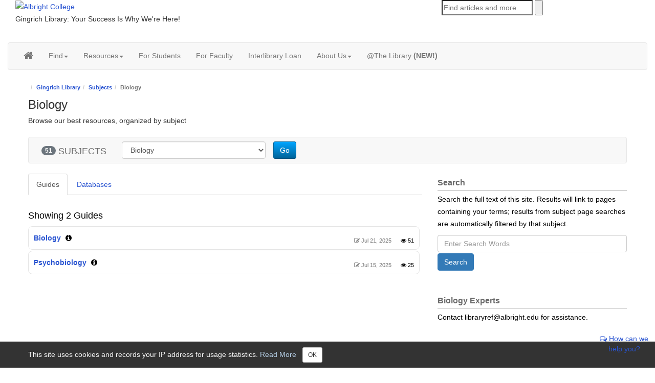

--- FILE ---
content_type: text/html; charset=UTF-8
request_url: https://library.albright.edu/sb.php?subject_id=25322
body_size: 7316
content:
<!DOCTYPE html><html lang="en"><head><meta http-equiv="X-UA-Compatible" content="IE=Edge" /><meta http-equiv="Content-Type" content="text/html; charset=utf-8" /><title>
    Biology - Gingrich Library at Albright College
</title>
<meta name="viewport" content="width=device-width, initial-scale=1.0">
<meta name="robots" content="noarchive"/>

<link rel="shortcut icon" type="image/png" href="https://d2jv02qf7xgjwx.cloudfront.net/customers/410/images/favicon-16x16.png" />
<link rel="stylesheet" href="https://static-assets-us.libguides.com/web/jquery/css/jquery-ui.min.css?2691"/>
<link rel="stylesheet" href="https://netdna.bootstrapcdn.com/font-awesome/4.7.0/css/font-awesome.min.css"/>
    <link rel="stylesheet" href="https://static-assets-us.libguides.com/web/css3.21.5/lg-public.min.css"/>
<script src="https://static-assets-us.libguides.com/web/jquery/js/1.12.4_jquery.min.js"></script>
<!-- js_include_fallback_lg.twig -->
<script src="//code.jquery.com/ui/1.13.2/jquery-ui.min.js"></script>
<script>jQuery.ui || document.write('<script src="https://static-assets-us.libguides.com/web/jquery/js/jquery-ui.min.js?2691">\x3C/script>');</script>
<!-- !js_include_fallback_lg.twig -->
    <script type="text/javascript" src="https://static-assets-us.libguides.com/web/js3.21.5/lg-public.min.js"></script>
	<link rel="stylesheet" type="text/css" href="https://d2jv02qf7xgjwx.cloudfront.net/sites/421/include/abi_LION2024v4.css">

<style>

body {
    font-size: 14px;}
.slick-next, .slick-prev, .slick-arrow{font-family: 'slick';}
.s-lib-box .s-lib-box-title { font-size: 14px;}
.s-lib-box{border-radius: 8px;}
 /*Below removes the default search box*/
#s-lg-guide-header-search {
display: none;
}

div.active:focus {
    outline: 0;
}
</style>

    <script>
                springSpace.cookieConsentReadMore = "When you use LibGuides, the system writes several cookies in your browser. These cookies tell us whether and when you are logged in. The cookies are never shared with any third parties. <br \/><br \/>\r\n\r\nIn addition, your IP address and browser info is stored in server logs in order to generate aggregate anonymized usage statistics. Your IP address and login name are also stored in the LibGuides activity log to facilitate troubleshooting. This information is available to Springshare staff only and is only accessed upon institution request. <br \/><br \/>\r\n\r\nWe never share or sell any user information to third parties.";
        springSpace.cookieConsentConfig = {
            placement: 'bottom',
            consent_message: "This site uses cookies and records your IP address for usage statistics. <a id=\"s-ui-cc-read-more-link\">Read More<\/a>",
            read_more_callback: function () {
                springSpace.UI.alert({
                    height: 400,
                    width: 400,
                    title: "Privacy Notification",
                    content: springSpace.cookieConsentReadMore,
                    focus_on_close: false
                });
            }
        };
        springSpace.cookieConsent.alert(springSpace.cookieConsentConfig);
            </script>

<script>
    var springStats = springStats || {};
    springStats.saConfig = springStats.saConfig || {
        site_id: 421,
        tracking_parameters: {"_st_site_id":421},
        tracking_server_host: "libguides-proc.springyaws.com"
    };
</script>
<script  src="https://static-assets-us.libguides.com/web/js/sa.min.js?3116"></script>


<script type="text/javascript">
    jQuery(document).ready(function () {
        loadSubjectGuides(25322);
    });

    loadSubjectGuides = function (subject_id) {
        var is_subject = (subject_id != 0);
        const loadingText = '<div class="bold s-lib-color-lt-grey pad-top-med text-center">Loading...</div>';
        jQuery("#s-lg-sb-content-guides").html(loadingText);
        jQuery("#s-lg-sb-content-databases").html(loadingText);
        jQuery("#s-lg-sb-experts-div").html(loadingText);

        if (is_subject) {
            jQuery.ajax({
                url: "/sb_process.php",
                dataType: "json",
                data: {
                    action: 540,
                    subject_id: subject_id
                },
                success: function (response, textStatus) {
                    if (response.errCode == 200) {
                        jQuery("#s-lg-sb-content-guides").html(response.data.guides);
                        jQuery("#s-lg-sb-content-databases").html(response.data.databases);
                        jQuery("#s-lg-sb-experts-div").html(response.data.experts);
                        jQuery("#s-lg-sb-content-blog-posts").html(response.data.blog_posts);
                        jQuery("#s-lg-sb-content-er-courses").html(response.data.er_courses);
                    }

                    // Init popovers.
                    springSpace.UI.xhrPopover();
                    springSpace.UI.initPopOvers();
                    jQuery(".az-bs-tooltip").tooltip();
                },
                error: function (jqXHR, textStatus, errorThrown) {
                    springSpace.UI.error(errorThrown);
                }
            });
        }
    }

    
        jQuery(document).ready(function () {
            springSpace.springTrack.trackPage({_st_type_id: '21'});
        });
</script>
<style>
    h2.muted {
        font-size: 18px;
    }
</style>
</head><body class="s-lib-public-body">
<a id="s-lg-public-skiplink" class="alert-info" href="#s-lib-public-main">Skip to Main Content</a>
<!-- BEGIN: Page Header -->
<div id="albright-nav">
 		<header>
 			<div class="albheader-wrapper-middle">
 				<div class="container-fluid alb-bs-container-fluid">
 					<div class="row">
 						<div class="col-xs-12 col-sm-12 col-md-6">
 							<a class="ALBlogo" href="https://www.albright.edu/" rel="home" aria-label="Albright college home">
 								<img src="https://www.albright.edu/wp-content/themes/albright2017/img/logo.png" alt="Albright College">
 							</a>
<div class="alb-site-description">Gingrich Library: Your Success Is Why We're Here!</div>
 						</div>
 						<div class="col-xs-12 col-sm-12 col-md-4 visible-md-inline visible-lg-inline pull-right">
 							<!-- EBSCO Search Box Begins -->

							<div class="ebsco-search-box">
    						<form action="https://research.ebsco.com/c/7t6aoj/results" method="GET" target="_blank">
        					<input type="hidden" name="autocorrect" value="y"/>
        						<div class="ebsco-search-box__search">
            					<input class="ebsco-search-box__search__input" type="search" name="q" placeholder="Find articles and more"/>
            						<button class="ebsco-search-box__search__button" type="submit">
                					<svg viewBox="0 0 512 512">
                    				<path fill="currentColor" d="M508.5 468.9L387.1 347.5c-2.3-2.3-5.3-3.5-8.5-3.5h-13.2c31.5-36.5 50.6-84 50.6-136C416 93.1 322.9 0 208 0S0 93.1 0 208s93.1 208 208 208c52 0 99.5-19.1 136-50.6v13.2c0 3.2 1.3 6.2 3.5 8.5l121.4 121.4c4.7 4.7 12.3 4.7 17 0l22.6-22.6c4.7-4.7 4.7-12.3 0-17zM208 368c-88.4 0-160-71.6-160-160S119.6 48 208 48s160 71.6 160 160-71.6 160-160 160z"></path>
                					</svg>
            						</button>
        						</div>
    						</form>
							</div>
							<!-- EBSCO Search Box Ends -->
 						</div>
 					</div>
                                       <div class="row visible-xs-block visible-sm-block">
 						<div class="col-xs-12 col-sm-12"
 							<div class="ebsco-search-box">
    						<form action="https://research.ebsco.com/c/7t6aoj/results" method="GET" target="_blank">
        					<input type="hidden" name="autocorrect" value="y"/>
        						<div class="ebsco-search-box__search">
            					<input class="ebsco-search-box__search__input" type="search" name="q" placeholder="Find articles &amp; more"/>
            						<button class="ebsco-search-box__search__button" type="submit">
                					<svg viewBox="0 0 512 512">
                    				<path fill="currentColor" d="M508.5 468.9L387.1 347.5c-2.3-2.3-5.3-3.5-8.5-3.5h-13.2c31.5-36.5 50.6-84 50.6-136C416 93.1 322.9 0 208 0S0 93.1 0 208s93.1 208 208 208c52 0 99.5-19.1 136-50.6v13.2c0 3.2 1.3 6.2 3.5 8.5l121.4 121.4c4.7 4.7 12.3 4.7 17 0l22.6-22.6c4.7-4.7 4.7-12.3 0-17zM208 368c-88.4 0-160-71.6-160-160S119.6 48 208 48s160 71.6 160 160-71.6 160-160 160z"></path>
                					</svg>
            						</button>
        						</div>
    						</form>
							</div>
						</div>
                                       <p> &nbsp;</p>
 				</div>
 			</div>
 			
 			<nav class="navbar navbar-default">
  <div class="container-fluid alb-bs-container-fluid container-nav">
    <!-- Brand and toggle get grouped for better mobile display -->
    <div class="navbar-header">
      <button type="button" class="navbar-toggle collapsed" data-toggle="collapse" data-target="#library-navbar-collapse-1" aria-expanded="false">
        <span class="sr-only">Toggle navigation</span>
        <svg xmlns="https://www.w3.org/2000/svg" width="32" height="32" fill="white" class="bi bi-menu-button-wide" viewBox="0 0 16 16">
  						<path d="M0 1.5A1.5 1.5 0 0 1 1.5 0h13A1.5 1.5 0 0 1 16 1.5v2A1.5 1.5 0 0 1 14.5 5h-13A1.5 1.5 0 0 1 0 3.5zM1.5 1a.5.5 0 0 0-.5.5v2a.5.5 0 0 0 .5.5h13a.5.5 0 0 0 .5-.5v-2a.5.5 0 0 0-.5-.5z"/>
  						<path d="M2 2.5a.5.5 0 0 1 .5-.5h3a.5.5 0 0 1 0 1h-3a.5.5 0 0 1-.5-.5m10.823.323-.396-.396A.25.25 0 0 1 12.604 2h.792a.25.25 0 0 1 .177.427l-.396.396a.25.25 0 0 1-.354 0M0 8a2 2 0 0 1 2-2h12a2 2 0 0 1 2 2v5a2 2 0 0 1-2 2H2a2 2 0 0 1-2-2zm1 3v2a1 1 0 0 0 1 1h12a1 1 0 0 0 1-1v-2zm14-1V8a1 1 0 0 0-1-1H2a1 1 0 0 0-1 1v2zM2 8.5a.5.5 0 0 1 .5-.5h9a.5.5 0 0 1 0 1h-9a.5.5 0 0 1-.5-.5m0 4a.5.5 0 0 1 .5-.5h6a.5.5 0 0 1 0 1h-6a.5.5 0 0 1-.5-.5"/>
						</svg>
      </button>
      <span class="navbar-brand visible-xs-inline">Gingrich Library</span>
    </div>

    <!-- Collect the nav links, forms, and other content for toggling -->
    <div class="collapse navbar-collapse" id="library-navbar-collapse-1" style="padding-left:0;">
      <ul class="nav navbar-nav">
<li><a href="https://library.albright.edu" title="home"><i class="fa fa-home" aria-hidden="true" style="font-size:20px"></i></a> </li>
 <li class="dropdown">
          <a href="#" class="dropdown-toggle" data-toggle="dropdown" role="button" aria-haspopup="true" aria-expanded="false">Find<span class="caret"></span></a>
          <ul class="dropdown-menu">
          	<li><a href="https://research.ebsco.com/c/7t6aoj">
          		Lion Search</a></li>
            <li><a href="https://library.albright.edu/az/databases">A-Z Database List</a></li>
                      <li><a href="https://publications.ebsco.com/c/lna4oh">
          					Journal Locator</a></li>
<li><a href="https://catalion.albright.edu/">Books at Albright</a></li>
             <li><a href="https://search.worldcat.org/">Books at Other Libraries</a></li>
  
          </ul>
        </li>
 
        <li class="dropdown">
          <a href="https://library.albright.edu/#" class="dropdown-toggle" data-toggle="dropdown" role="button" aria-haspopup="true" aria-expanded="false">Resources<span class="caret"></span></a>
          <ul class="dropdown-menu">
            <li><a href="https://catalion.albright.edu/cgi-bin/koha/opac-course-reserves.pl">Course Reserves</a></li>
            <li><a href="https://library.albright.edu/hrc">Lakin Holocaust Resource Center</a></li>
          	<li><a href="https://library.albright.edu/casc">Special Collections/College Archives</a></li>
          	<li><a href="https://libservices.albright.edu/digital-archive">Digital Archive</a></li>
          </ul>
        </li>
        <li> <a href="https://library.albright.edu/new-student-guide" title="For Students">For Students</a> </li>

       <li><a href="https://library.albright.edu/faculty">For Faculty</a></li>
                   <li><a href="https://library.albright.edu/interlibraryloan">Interlibrary Loan</a></li> 
        <li class="dropdown">
          <a href="#" class="dropdown-toggle" data-toggle="dropdown" role="button" aria-haspopup="true" aria-expanded="false">About Us<span class="caret"></span></a>
          <ul class="dropdown-menu">
            <li><a href="https://library.albright.edu/about">Welcome</a></li>
                     <li><a href="https://library.albright.edu/about/hours">Hours</a></li>
            <li><a href="https://library.albright.edu/c.php?g=117586&p=765268">Mission</a></li>
            <li><a href="https://library.albright.edu/contact">Contact Us</a></li>
            <li><a href="https://library.albright.edu/library_policies">Policies & Procedures</a></li>
   
          </ul>

        </li>
      <li> <a href="https://library.albright.edu/blog" title="Blog">@The Library <strong>(NEW!)</strong></a> </li>      
      </ul>
    </div><!-- /.navbar-collapse -->
  </div><!-- /.container-fluid -->
</nav>		
 		</header>
 	</div>
<!-- END: Page Header -->
<!-- BEGIN: Content Header -->
<div id="s-lib-public-header" class="s-lib-header container s-lib-side-borders">
    <nav id="s-lib-bc" aria-label="breadcrumb">
        <ol id="s-lib-bc-list" class="breadcrumb"><li id="s-lib-bc-customer" class="breadcrumb-item"><a href=" https://www.albright.edu"> </a></li><li id="s-lib-bc-site" class="breadcrumb-item"><a href="https://library.albright.edu/">Gingrich Library</a></li><li id="s-lib-bc-index" class="breadcrumb-item"><a href="/sb.php">Subjects</a></li><li id="s-lib-bc-page" class="active breadcrumb-item">Biology</li></ol>
    </nav>
    <h1 id="s-lib-public-header-title">Biology</h1>
    <div id="s-lib-public-header-desc">Browse our best resources, organized by subject</div>
</div>
<!-- END: Content Header -->
<!-- BEGIN: Nav Bar -->
<div id="s-lib-public-nav" class="container s-lib-side-borders">
    
</div>
<!-- END: Nav Bar -->
<!-- BEGIN: content -->
<div id="s-lib-public-main" class="s-lib-main container s-lib-side-borders" tabindex="-1">
    <section aria-label="Subject Search Bar">
        <div id="s-lg-sb-search-bar" class="row">
            <div id="sb-search-col-1" class="col-md-12 center">
                <nav class="navbar navbar-default">
    <div class="container-fluid">
        <div class="navbar-header">
            <button type="button" class="navbar-toggle pad-right-med" data-toggle="collapse"
                    data-target="#s-lg-sb-nav-1">
                <span class="sr-only">Toggle navigation</span>
                <span class="icon-bar"></span>
                <span class="icon-bar"></span>
                <span class="icon-bar"></span>
            </button>

            <div id="s-lg-sb-label" class="navbar-brand">
                <span id="s-lg-sb-count" class="badge" style="margin-left:10px;">51</span>
                <span id="s-lg-sb-label-text">SUBJECTS</span>
            </div>
        </div>

        <div class="collapse navbar-collapse" id="s-lg-sb-nav-1">
            <div class="navbar-form navbar-left" role="search" style="margin-top:8px;">
                <div class="form-group row">
                    <div class="col-md-10" style="display:inline-block;">
                        <label class="control-label sr-only" for="sel-guide-drop">Guide Subject Filter</label>
                        <select name="sel-guide-drop" id="sel-guide-drop" class="form-control" style="width:100%;">
                                                        <option value="sb.php?subject_id=25081" >
                                    Accounting
                                </option>
                            <option value="sb.php?subject_id=25082" >
                                    Anthropology
                                </option>
                            <option value="sb.php?subject_id=25321" >
                                    Area Studies
                                </option>
                            <option value="sb.php?subject_id=25320" >
                                    Art
                                </option>
                            <option value="sb.php?subject_id=25322" selected="selected">
                                    Biology
                                </option>
                            <option value="sb.php?subject_id=25323" >
                                    Business
                                </option>
                            <option value="sb.php?subject_id=244632" >
                                    Chemistry
                                </option>
                            <option value="sb.php?subject_id=25326" >
                                    Classical Languages
                                </option>
                            <option value="sb.php?subject_id=25327" >
                                    Communications
                                </option>
                            <option value="sb.php?subject_id=244634" >
                                    Computer Science
                                </option>
                            <option value="sb.php?subject_id=25329" >
                                    Copyright
                                </option>
                            <option value="sb.php?subject_id=25330" >
                                    Criminology/Crime and Justice
                                </option>
                            <option value="sb.php?subject_id=27205" >
                                    Current events
                                </option>
                            <option value="sb.php?subject_id=222027" >
                                    Curriculum Library Support
                                </option>
                            <option value="sb.php?subject_id=25331" >
                                    Digital Media
                                </option>
                            <option value="sb.php?subject_id=25332" >
                                    Earth Sciences
                                </option>
                            <option value="sb.php?subject_id=27275" >
                                    Economics
                                </option>
                            <option value="sb.php?subject_id=25333" >
                                    Education
                                </option>
                            <option value="sb.php?subject_id=25821" >
                                    English 101/102
                                </option>
                            <option value="sb.php?subject_id=25334" >
                                    English Literature
                                </option>
                            <option value="sb.php?subject_id=222024" >
                                    Environmental Sciences
                                </option>
                            <option value="sb.php?subject_id=25335" >
                                    Environmental Studies
                                </option>
                            <option value="sb.php?subject_id=25336" >
                                    ESL (English as a Second Language)
                                </option>
                            <option value="sb.php?subject_id=25337" >
                                    Family Studies
                                </option>
                            <option value="sb.php?subject_id=244635" >
                                    Fashion/Visual Merchandising
                                </option>
                            <option value="sb.php?subject_id=25341" >
                                    Finance & Investing
                                </option>
                            <option value="sb.php?subject_id=29758" >
                                    First Year Seminars
                                </option>
                            <option value="sb.php?subject_id=244636" >
                                    French
                                </option>
                            <option value="sb.php?subject_id=25343" >
                                    German
                                </option>
                            <option value="sb.php?subject_id=25345" >
                                    History
                                </option>
                            <option value="sb.php?subject_id=27203" >
                                    Holocaust
                                </option>
                            <option value="sb.php?subject_id=25346" >
                                    International Business
                                </option>
                            <option value="sb.php?subject_id=244630" >
                                    International Relations
                                </option>
                            <option value="sb.php?subject_id=25349" >
                                    Management
                                </option>
                            <option value="sb.php?subject_id=25351" >
                                    Marketing
                                </option>
                            <option value="sb.php?subject_id=244638" >
                                    Mathematics
                                </option>
                            <option value="sb.php?subject_id=26593" >
                                    Multidisciplinary - Use for all topics
                                </option>
                            <option value="sb.php?subject_id=27204" >
                                    News
                                </option>
                            <option value="sb.php?subject_id=25353" >
                                    Philosophy
                                </option>
                            <option value="sb.php?subject_id=244644" >
                                    Physics
                                </option>
                            <option value="sb.php?subject_id=244631" >
                                    Political Science
                                </option>
                            <option value="sb.php?subject_id=244645" >
                                    Psychobiology
                                </option>
                            <option value="sb.php?subject_id=244646" >
                                    Psychology
                                </option>
                            <option value="sb.php?subject_id=244647" >
                                    Public Health
                                </option>
                            <option value="sb.php?subject_id=25358" >
                                    Religious studies
                                </option>
                            <option value="sb.php?subject_id=25359" >
                                    Sociology
                                </option>
                            <option value="sb.php?subject_id=244642" >
                                    Spanish
                                </option>
                            <option value="sb.php?subject_id=25818" >
                                    Taxation
                                </option>
                            <option value="sb.php?subject_id=244643" >
                                    Theatre
                                </option>
                            <option value="sb.php?subject_id=244648" >
                                    Women's Studies
                                </option>
                            <option value="sb.php?subject_id=25819" >
                                    Writing
                                </option>
                                                    </select>
                    </div>

                    <div class="col-md-2 pad-left-none" style="display:inline-block;">
                        <button type="button" class="btn btn-small btn-primary"
                                onclick="window.location.href = '/' + (jQuery('#sel-guide-drop').val().replace(/^\/+/, ''));">
                            Go
                        </button>
                    </div>
                </div>
            </div>
        </div>
    </div>
</nav>

            </div>
        </div>
    </section>

    <section aria-label="Content by Subject">
        <div id="s-lg-sb-cols" class="row">
            <div id="col1" class="col-md-8 center">
                <ul class="nav nav-tabs margin-bottom-med">
                    <li class="active">
                        <a href="#s-lg-sb-guides" data-toggle="tab">
                            Guides
                        </a>
                    </li>

                    <li class="">
                        <a href="#s-lg-sb-databases" data-toggle="tab">
                            Databases
                        </a>
                    </li>

               
                                    </ul>

                <div class="tab-content margin-bottom-med">
                    <div class="tab-pane active" id="s-lg-sb-guides">
                        <div id="s-lg-sb-content-guides" class="pad-right-sm"></div>
                    </div>

                    <div class="tab-pane" id="s-lg-sb-databases">
                        <div id="s-lg-sb-content-databases" class="pad-right-sm"></div>
                    </div>

                    <div class="tab-pane" id="s-lg-sb-blog-posts">
                        <div id="s-lg-sb-content-blog-posts" class="pad-right-sm"></div>
                    </div>

                    <div class="tab-pane" id="s-lg-sb-er-courses">
                        <div id="s-lg-sb-content-er-courses" class="pad-right-sm"></div>
                    </div>
                </div>
            </div>

            <div id="col2" class="col-md-4 center">
                <div style="padding-top: 9px;"></div>
                <div class="margin-bottom-xlg"><div class="s-lib-public-side-header"><h2 class="pad-bottom-sm">Search</h2></div><div class="txt pad-top-sm"><div class="margin-bottom-med">Search the full text of this site. Results will link to pages containing your terms; results from subject page searches are automatically filtered by that subject.</div></div><div class="input-append"><form role="search" method="GET" action="/srch.php"><input type="hidden" name="subject" value="Biology" /><label class="control-label sr-only" for="s-lg-guide-search">Guide Search Terms</label><input class="form-control" name="q" id="s-lg-guide-search" type="text" placeholder="Enter Search Words" maxlength="260"><button class="btn btn-info text-white" type="submit" style="margin-top:2px;" role="button">Search</button></form></div></div>
                <div id="s-lg-sb-experts-div">
    <div class="bold s-lib-color-lt-grey pad-top-med text-center">
        Loading...
    </div>
</div>

            </div>
        </div>
    </section>
</div>
<!-- END: content -->
<!-- BEGIN: Page Footer -->
<div id="s-lib-footer-public" class="s-lib-footer footer container s-lib-side-borders"><div><div id="s-lib-footer-brand">Powered by Springshare.</div><div id="s-lib-footer-rights">All rights reserved.</div><div id="s-lib-footer-login-link"><a href="https://albright.libapps.com/libapps/login.php?site_id=421">Administrative Login</a></div></div><div id="s-lib-footer-support-link"><a href="mailto:libraryref@albright.edu">Report a problem.</a></div></div></div>
<!-- END: Page Footer -->
<div id="s-lib-alert" title=""><div id="s-lib-alert-content"></div></div><!-- popover.twig -->
<div id="s-lib-popover-title" class="hide">
    <span class="text-info">
        <strong>title</strong>
    </span>

    <button type="button" id="popclose" class="close" onclick="jQuery('.s-lib-popover').popover('hide')">
        &times;
    </button>
</div>

<div id="s-lib-popover-content" class="hide">
    <i class="fa fa-refresh fa-spin"></i> Loading...
    <button class="btn btn-default btn-sm popclose" type="button">Close</button>
</div>
<!-- !popover.twig -->
<!-- scroll_top.twig -->
<div id="s-lib-scroll-top">
    <a href="javascript:void(0);" onclick="jQuery('body').focus();" title="Back to Top"
       aria-label="Back to Top">
        <span class="fa-stack fa-lg" aria-hidden="true">
            <i class="fa fa-square-o fa-stack-2x"></i>
            <i class="fa fa-angle-double-up fa-stack-1x" style="position:relative; bottom:2px;"></i>
        </span>
    </a>
</div>
<!-- !scroll_top.twig -->

<!-- BEGIN: Custom Footer -->

</div>
<div id="ALB-footer">
	<div class="ALBfooter-wrapper">
		<div class="container-fluid">
			<div class="row">
				<div class="col-xs-12 col-md-6">
					N. 13th and Bern Streets | P.O. Box 15234 | Reading. PA 19612<br />
					1621 N. 13th Street | Reading. PA 19604 | 610.921.2381
				</div>
				
				<div class="col-xs-12 col-md-6">
	    		<a href="https://albright.edu" title="Follow this link to Albright College website" target="_blank">Albright College</a>  
	    		<a href="https://www.albright.edu/policies/privacy-policy/" title="Follow this link to Albright College's privacy policy" target="_blank">Privacy Policy</a>   
          <a href="https://albright.edu/library" title="Follow this link to Library main page">Library</a>  
	    		<a href="https://www.albright.edu/in-the-news/" title="Albright College in the news" target="_blank">News</a>  
	    		<a href="https://www.albright.edu/title-ix-notification/" title="Albright College Title IX notification" target="_blank">Title IX Notification</a>  
	    		<a href="https://www.albright.edu/about-albright/offices-departments/office-human-resources/" title="Human Resources Office" target="_blank">Work at Albright</a>  
	    		<div class="clearfix"></div>
	    		<a href="https://www.albright.edu/admission-aid/financial-aid/consumer-information-2/" title="Consumer Information" target="_blank">Consumer Information</a>  
	    		<a href="https://www.albright.edu/about-albright/offices-departments/dsi" title="Digital Strategy & Infrastructure (DSI)" target="_blank">Technology Services</a>   
	    		<a href="https://www.albright.edu/about-albright/offices-departments/facilities-services-operations/" target="_blank">Facilities Services and Operations</a>  
	    		<a href="https://www.albright.edu/emergency-closing-information/" title="Emergency Closing Information" target="_blank">Emergency Closing Information</a>  
	    		<a href="https://www.albright.edu/admission-aid/visit-2/directions-parking/" title="Direction and Parking" target="_blank">Directions & Parking</a>
	    	</div>
	    	
	    </div>
	               
	  </div>
	</div>

       <div class="libraryh3lp" id="powerlibrary-askus" style="position: fixed;bottom: 20px;right:0px; z-index: 10000;">
		<a class="btn ALBbtn-red" style="border-top-left-radius: 20px" href="https://powerlibrarychat.libanswers.com/chat/widget/c70e37f12ae7426376a9a0cba31d3f6f1dd5f62c99127656fa466fef588906c0" target="_blank" 
			onclick="window.open('https://powerlibrarychat.libanswers.com/chat/widget/c70e37f12ae7426376a9a0cba31d3f6f1dd5f62c99127656fa466fef588906c0', 'AskUs', 'resizable=1,width=400,height=400x'); return false;" title="How can we help you?">
	<i class="fa fa-comments-o" aria-hidden="true"></i> How can we<br /> help you?</a> 
	</div>

</div>

<!-- END: Custom Footer -->
</body></html>

--- FILE ---
content_type: text/html; charset=UTF-8
request_url: https://library.albright.edu/sb_process.php?action=540&subject_id=25322
body_size: 2991
content:
{"errCode":200,"errText":"OK","data":{"guides":"<div class=\"pull-left\"><h2 class=\"muted\">Showing 2 Guides<\/h2><\/div>\n            <div>\n                <div class=\"s-lib-box s-lib-border-round s-lib-box-idx-guide-list\">\n                    <div class=\"s-lib-box-content\">\n                        <div class=\"s-lg-gmeta pull-right s-lg-small\">\n                            <span title=\"Last update\" class=\"s-lib-color-lt-grey\"><i class=\"fa fa-edit icon-small\"><\/i> Jul 21, 2025<\/span>\n                            <span title=\"Number of visits this year\" class=\"pad-left-med hitst\"><i class=\"fa fa-eye icon-small\"><\/i> 51<\/span>\n                        <\/div>\n                        <div class=\"s-lg-gtitle\">\n                            <a class=\"bold\" href=\"https:\/\/library.albright.edu\/biology\">Biology<\/a> <i class=\"fa fa-info-circle s-lib-popover pad-left-sm\" rel=\"popover\" data-id=\"1456034\" data-toggle=\"popover\" data-ajload=\"\/index_process.php?action=175&guide_id=1456034&group_id=0\" title=\"Biology&nbsp;\"><\/i>\n                        <\/div>\n                    <\/div>\n                <\/div>\n            <\/div>\n            <div>\n                <div class=\"s-lib-box s-lib-border-round s-lib-box-idx-guide-list\">\n                    <div class=\"s-lib-box-content\">\n                        <div class=\"s-lg-gmeta pull-right s-lg-small\">\n                            <span title=\"Last update\" class=\"s-lib-color-lt-grey\"><i class=\"fa fa-edit icon-small\"><\/i> Jul 15, 2025<\/span>\n                            <span title=\"Number of visits this year\" class=\"pad-left-med hitst\"><i class=\"fa fa-eye icon-small\"><\/i> 25<\/span>\n                        <\/div>\n                        <div class=\"s-lg-gtitle\">\n                            <a class=\"bold\" href=\"https:\/\/library.albright.edu\/psychobiology\">Psychobiology<\/a> <i class=\"fa fa-info-circle s-lib-popover pad-left-sm\" rel=\"popover\" data-id=\"1461360\" data-toggle=\"popover\" data-ajload=\"\/index_process.php?action=175&guide_id=1461360&group_id=0\" title=\"Psychobiology&nbsp;\"><\/i>\n                        <\/div>\n                    <\/div>\n                <\/div>\n            <\/div>","databases":"<div class=\"pull-left\"><h2 class=\"muted\">Showing 9 Databases<\/h2><\/div><div style=\"clear:both;\"><div id=\"s-lg-db-name-featured\" class=\"s-lg-db-panel\" style=\"margin-bottom:30px;\"><div class=\"s-lg-db-panel-title\" style=\"border-bottom:none;\">Best Bets!<\/div><div>\n    <div class=\"s-lib-box s-lib-border-round s-lib-box-idx-guide-list\">\n        <div class=\"s-lib-box-content\">\n            <div class=\"s-lg-az-result-badges s-lg-gmeta pull-right s-lg-small s-lib-color-lt-grey\">\n                <div class=\"s-lg-icons pad-left-sm\"><ul class=\"\"><li><img loading=\"lazy\" alt=\"Off campus login required\" class=\"s-lg-icon\" src=\"\/\/d2jv02qf7xgjwx.cloudfront.net\/sites\/421\/icons\/33935\/padlock.png\"\/><\/li><\/ul><\/div>\n                                    <span class=\"s-lg-az-result-badge-featured label\">Best Bet<\/span>\n                                                                            <\/div>\n            <div class=\"s-lg-gtitle\" >\n                                <a  target=&quot;_blank&quot;  href=\"https:\/\/research.ebsco.com\/c\/lna4oh\/?db=bxh\" onclick=\"return springSpace.springTrack.trackLink({link: this,_st_type_id: '16',_st_content_id: '3825077',_st_inc_return: this});\">\n                                                                Biological Abstracts (BIOSIS)\n                                                        <\/a>\n                                \n            <\/div>\n            <div class=\"s-lg-az-result-description\"><p>Biological Abstracts is a complete collection of bibliographic references covering life science and biomedical research literature published in more than 4,000 journals internationally. Coverage 1995-present&nbsp;<\/p><\/div>\n                    <\/div>\n    <\/div>\n<\/div>\n<div>\n    <div class=\"s-lib-box s-lib-border-round s-lib-box-idx-guide-list\">\n        <div class=\"s-lib-box-content\">\n            <div class=\"s-lg-az-result-badges s-lg-gmeta pull-right s-lg-small s-lib-color-lt-grey\">\n                \n                                    <span class=\"s-lg-az-result-badge-featured label\">Best Bet<\/span>\n                                                                            <\/div>\n            <div class=\"s-lg-gtitle\" >\n                                <a  target=&quot;_blank&quot;  href=\"https:\/\/catalion.albright.edu\/\" onclick=\"return springSpace.springTrack.trackLink({link: this,_st_type_id: '16',_st_content_id: '3823450',_st_inc_return: this});\">\n                                                                Catalion (Albright Library&#039;s Online Catalog)\n                                                        <\/a>\n                                \n            <\/div>\n            <div class=\"s-lg-az-result-description\"><p>Search for the print and electronic holdings contained in the Albright College Library and in selected campus departmental libraries.<\/p><\/div>\n                    <\/div>\n    <\/div>\n<\/div>\n<div>\n    <div class=\"s-lib-box s-lib-border-round s-lib-box-idx-guide-list\">\n        <div class=\"s-lib-box-content\">\n            <div class=\"s-lg-az-result-badges s-lg-gmeta pull-right s-lg-small s-lib-color-lt-grey\">\n                <div class=\"s-lg-icons pad-left-sm\"><ul class=\"\"><li><img loading=\"lazy\" alt=\"Off campus login required\" class=\"s-lg-icon\" src=\"\/\/d2jv02qf7xgjwx.cloudfront.net\/sites\/421\/icons\/33935\/padlock.png\"\/><\/li><\/ul><\/div>\n                                    <span class=\"s-lg-az-result-badge-featured label\">Best Bet<\/span>\n                                                                            <\/div>\n            <div class=\"s-lg-gtitle\" >\n                                <a  target=&quot;_blank&quot;  href=\"https:\/\/ezproxy.albright.edu\/login?url=https:\/\/search.credoreference.com\" onclick=\"return springSpace.springTrack.trackLink({link: this,_st_type_id: '16',_st_content_id: '3866634',_st_inc_return: this});\">\n                                                                Credo Reference\n                                                        <\/a>\n                                \n            <\/div>\n            <div class=\"s-lg-az-result-description\"><p>Collection of fulltext online reference materials. Content includes dictionaries, encyclopedias, atlases, and subject-specific titles from art to accountancy, science to Shakespeare, and law to literature. Coverage varies by title.&nbsp;<\/p><\/div>\n                    <\/div>\n    <\/div>\n<\/div>\n<div>\n    <div class=\"s-lib-box s-lib-border-round s-lib-box-idx-guide-list\">\n        <div class=\"s-lib-box-content\">\n            <div class=\"s-lg-az-result-badges s-lg-gmeta pull-right s-lg-small s-lib-color-lt-grey\">\n                <div class=\"s-lg-icons pad-left-sm\"><ul class=\"\"><li><img loading=\"lazy\" alt=\"Off campus login required\" class=\"s-lg-icon\" src=\"\/\/d2jv02qf7xgjwx.cloudfront.net\/sites\/421\/icons\/33935\/padlock.png\"\/><\/li><\/ul><\/div>\n                                    <span class=\"s-lg-az-result-badge-featured label\">Best Bet<\/span>\n                                                                            <\/div>\n            <div class=\"s-lg-gtitle\" >\n                                <a  target=&quot;_blank&quot;  href=\"https:\/\/ezproxy.albright.edu\/login?url=https:\/\/www.jstor.org\/action\/showAdvancedSearch\" onclick=\"return springSpace.springTrack.trackLink({link: this,_st_type_id: '16',_st_content_id: '3866961',_st_inc_return: this});\">\n                                                                JSTOR\n                                                        <\/a>\n                                \n            <\/div>\n            <div class=\"s-lg-az-result-description\"><p>JSTOR is a shared digital library that includes the fulltext of more than 2,000 academic journals, dating back to the first volume published. Coverage varies depending on the journal title.&nbsp;<\/p><\/div>\n                            <div class=\"s-lg-label-moreinfo\">\n                    <a class=\"s-lg-label-more\" id=\"s-lg-database-more-3866961\" href=\"javascript:void(0);\"\n                       style=\"display:block; font-style:italic;\"\n                       onclick=\"jQuery('#s-lg-database-moreinfo-3866961').toggle();\n                               jQuery('#s-lg-database-less-3866961').toggle();\n                               jQuery('#s-lg-database-more-3866961').toggle();\">more...<\/a>\n                    <a class=\"s-lg-label-less\" id=\"s-lg-database-less-3866961\" href=\"javascript:void(0);\"\n                       style=\"display:none; font-style:italic;\"\n                       onclick=\"jQuery('#s-lg-database-moreinfo-3866961').toggle();\n                               jQuery('#s-lg-database-more-3866961').toggle();\n                               jQuery('#s-lg-database-less-3866961').toggle(); \">less...<\/a>\n                <\/div>\n                <div id=\"s-lg-database-moreinfo-3866961\" class=\"s-lg-database-moreinfo\" style=\"display:none;\">\n                    <p>Due to \"moving wall\" agreements with the publishers, JSTOR does not include current issues of journals; the most recently published issue of any current journal will not appear in JSTOR until 1-5 years after the publishing date.<\/p>\n                <\/div>\n                    <\/div>\n    <\/div>\n<\/div>\n<div>\n    <div class=\"s-lib-box s-lib-border-round s-lib-box-idx-guide-list\">\n        <div class=\"s-lib-box-content\">\n            <div class=\"s-lg-az-result-badges s-lg-gmeta pull-right s-lg-small s-lib-color-lt-grey\">\n                \n                                    <span class=\"s-lg-az-result-badge-featured label\">Best Bet<\/span>\n                                                                            <\/div>\n            <div class=\"s-lg-gtitle\" >\n                                <a  target=&quot;_blank&quot;  href=\"https:\/\/pubmed.ncbi.nlm.nih.gov\/?otool=paacllib\" onclick=\"return springSpace.springTrack.trackLink({link: this,_st_type_id: '16',_st_content_id: '3918679',_st_inc_return: this});\">\n                                                                PubMed\n                                                        <\/a>\n                                \n            <\/div>\n            <div class=\"s-lg-az-result-description\"><p>Index of medical literature produced by the National Library of Medicine. Free, unlimited access.<\/p><\/div>\n                    <\/div>\n    <\/div>\n<\/div>\n<div>\n    <div class=\"s-lib-box s-lib-border-round s-lib-box-idx-guide-list\">\n        <div class=\"s-lib-box-content\">\n            <div class=\"s-lg-az-result-badges s-lg-gmeta pull-right s-lg-small s-lib-color-lt-grey\">\n                <div class=\"s-lg-icons pad-left-sm\"><ul class=\"\"><li><img loading=\"lazy\" alt=\"Off campus login required\" class=\"s-lg-icon\" src=\"\/\/d2jv02qf7xgjwx.cloudfront.net\/sites\/421\/icons\/33935\/padlock.png\"\/><\/li><\/ul><\/div>\n                                    <span class=\"s-lg-az-result-badge-featured label\">Best Bet<\/span>\n                                                                            <\/div>\n            <div class=\"s-lg-gtitle\" >\n                                <a  target=&quot;_blank&quot;  href=\"https:\/\/ezproxy.albright.edu\/login?url=https:\/\/www.sciencedirect.com\" onclick=\"return springSpace.springTrack.trackLink({link: this,_st_type_id: '16',_st_content_id: '3958181',_st_inc_return: this});\">\n                                                                ScienceDirect\n                                                        <\/a>\n                                \n            <\/div>\n            <div class=\"s-lg-az-result-description\"><p>Offers more than a quarter of the world's scientific, medical and technical information<br>online. Coverage varies by title. Most fulltext begins 1995. &nbsp;<\/p><\/div>\n                            <div class=\"s-lg-label-moreinfo\">\n                    <a class=\"s-lg-label-more\" id=\"s-lg-database-more-3958181\" href=\"javascript:void(0);\"\n                       style=\"display:block; font-style:italic;\"\n                       onclick=\"jQuery('#s-lg-database-moreinfo-3958181').toggle();\n                               jQuery('#s-lg-database-less-3958181').toggle();\n                               jQuery('#s-lg-database-more-3958181').toggle();\">more...<\/a>\n                    <a class=\"s-lg-label-less\" id=\"s-lg-database-less-3958181\" href=\"javascript:void(0);\"\n                       style=\"display:none; font-style:italic;\"\n                       onclick=\"jQuery('#s-lg-database-moreinfo-3958181').toggle();\n                               jQuery('#s-lg-database-more-3958181').toggle();\n                               jQuery('#s-lg-database-less-3958181').toggle(); \">less...<\/a>\n                <\/div>\n                <div id=\"s-lg-database-moreinfo-3958181\" class=\"s-lg-database-moreinfo\" style=\"display:none;\">\n                    <p>Supports physical sciences and engineering; the life sciences; the health sciences; and the social sciences and humanities<\/p>\n                <\/div>\n                    <\/div>\n    <\/div>\n<\/div>\n<div>\n    <div class=\"s-lib-box s-lib-border-round s-lib-box-idx-guide-list\">\n        <div class=\"s-lib-box-content\">\n            <div class=\"s-lg-az-result-badges s-lg-gmeta pull-right s-lg-small s-lib-color-lt-grey\">\n                <div class=\"s-lg-icons pad-left-sm\"><ul class=\"\"><li><img loading=\"lazy\" alt=\"Off campus login required\" class=\"s-lg-icon\" src=\"\/\/d2jv02qf7xgjwx.cloudfront.net\/sites\/421\/icons\/33935\/padlock.png\"\/><\/li><\/ul><\/div>\n                                    <span class=\"s-lg-az-result-badge-featured label\">Best Bet<\/span>\n                                                                            <\/div>\n            <div class=\"s-lg-gtitle\" >\n                                <a  target=&quot;_blank&quot;  href=\"https:\/\/ezproxy.albright.edu\/login?url=http:\/\/www.scientificamerican.com\" onclick=\"return springSpace.springTrack.trackLink({link: this,_st_type_id: '16',_st_content_id: '3963845',_st_inc_return: this});\">\n                                                                Scientific American\n                                                        <\/a>\n                                \n            <\/div>\n            <div class=\"s-lg-az-result-description\"><p>Entire editorial contents of Scientific American magazine, from January 1993 through to the present. Coverage 1993-present.&nbsp;<\/p><\/div>\n                            <div class=\"s-lg-label-moreinfo\">\n                    <a class=\"s-lg-label-more\" id=\"s-lg-database-more-3963845\" href=\"javascript:void(0);\"\n                       style=\"display:block; font-style:italic;\"\n                       onclick=\"jQuery('#s-lg-database-moreinfo-3963845').toggle();\n                               jQuery('#s-lg-database-less-3963845').toggle();\n                               jQuery('#s-lg-database-more-3963845').toggle();\">more...<\/a>\n                    <a class=\"s-lg-label-less\" id=\"s-lg-database-less-3963845\" href=\"javascript:void(0);\"\n                       style=\"display:none; font-style:italic;\"\n                       onclick=\"jQuery('#s-lg-database-moreinfo-3963845').toggle();\n                               jQuery('#s-lg-database-more-3963845').toggle();\n                               jQuery('#s-lg-database-less-3963845').toggle(); \">less...<\/a>\n                <\/div>\n                <div id=\"s-lg-database-moreinfo-3963845\" class=\"s-lg-database-moreinfo\" style=\"display:none;\">\n                    <p>The issues are presented in PDF format, which maintains the integrity of the printed page with all the graphics.<\/p>\n                <\/div>\n                    <\/div>\n    <\/div>\n<\/div>\n<\/div><div id=\"s-lg-sb-name-regular\" class=\"s-lg-db-panel\"><div class=\"s-lg-db-panel-title\" style=\"border-bottom:none;\">Additional Databases<\/div><div>\n    <div class=\"s-lib-box s-lib-border-round s-lib-box-idx-guide-list\">\n        <div class=\"s-lib-box-content\">\n            <div class=\"s-lg-az-result-badges s-lg-gmeta pull-right s-lg-small s-lib-color-lt-grey\">\n                \n                                                                            <\/div>\n            <div class=\"s-lg-gtitle\" >\n                                <a  target=&quot;_blank&quot;  href=\"https:\/\/scholar.google.com\/\" onclick=\"return springSpace.springTrack.trackLink({link: this,_st_type_id: '16',_st_content_id: '3866831',_st_inc_return: this});\">\n                                                                Google Scholar\n                                                        <\/a>\n                                \n            <\/div>\n            <div class=\"s-lg-az-result-description\"><p>An academic version of Google providing a simple way to broadly search for scholarly literature. Coverage dates vary.<\/p><\/div>\n                            <div class=\"s-lg-label-moreinfo\">\n                    <a class=\"s-lg-label-more\" id=\"s-lg-database-more-3866831\" href=\"javascript:void(0);\"\n                       style=\"display:block; font-style:italic;\"\n                       onclick=\"jQuery('#s-lg-database-moreinfo-3866831').toggle();\n                               jQuery('#s-lg-database-less-3866831').toggle();\n                               jQuery('#s-lg-database-more-3866831').toggle();\">more...<\/a>\n                    <a class=\"s-lg-label-less\" id=\"s-lg-database-less-3866831\" href=\"javascript:void(0);\"\n                       style=\"display:none; font-style:italic;\"\n                       onclick=\"jQuery('#s-lg-database-moreinfo-3866831').toggle();\n                               jQuery('#s-lg-database-more-3866831').toggle();\n                               jQuery('#s-lg-database-less-3866831').toggle(); \">less...<\/a>\n                <\/div>\n                <div id=\"s-lg-database-moreinfo-3866831\" class=\"s-lg-database-moreinfo\" style=\"display:none;\">\n                    <p>Peer-reviewed papers, theses, books, abstracts and articles, from academic publishers, professional societies, preprint repositories, universities and other scholarly organizations are available. Google Scholar helps identify the most relevant research across the scholarly world. Google Scholar can be used to search several Albright subsciption databases, e.g., JSTOR, Project Muse, ScienceDirect, etc.<\/p>\n                <\/div>\n                    <\/div>\n    <\/div>\n<\/div>\n<div>\n    <div class=\"s-lib-box s-lib-border-round s-lib-box-idx-guide-list\">\n        <div class=\"s-lib-box-content\">\n            <div class=\"s-lg-az-result-badges s-lg-gmeta pull-right s-lg-small s-lib-color-lt-grey\">\n                <div class=\"s-lg-icons pad-left-sm\"><ul class=\"\"><li><img loading=\"lazy\" alt=\"Off campus login required\" class=\"s-lg-icon\" src=\"\/\/d2jv02qf7xgjwx.cloudfront.net\/sites\/421\/icons\/33935\/padlock.png\"\/><\/li><\/ul><\/div>\n                                                    <span class=\"s-lg-az-result-badge-new label\">New<\/span>\n                                                            <\/div>\n            <div class=\"s-lg-gtitle\" >\n                                <a  target=&quot;_blank&quot;  href=\"https:\/\/e-resources.powerlibrary.org\/ext\/validateglobal.php?cid=ECONTENT&amp;lid=PL5380&amp;dataid=2254\" onclick=\"return springSpace.springTrack.trackLink({link: this,_st_type_id: '16',_st_content_id: '82028948',_st_inc_return: this});\">\n                                                                National Geographic Magazine Archive\n                                                        <\/a>\n                                \n            <\/div>\n            <div class=\"s-lg-az-result-description\"><p>Explore the world of <i>National Geographic Magazine<\/i>. <strong>Provided by POWER Library.<\/strong><\/p><\/div>\n                    <\/div>\n    <\/div>\n<\/div>\n<\/div><\/div>","experts":"<div class=\"margin-bottom-xlg\"><div class=\"s-lib-public-side-header\"><h2 class=\"pad-bottom-sm\">Biology Experts<\/h2><\/div><div class=\"txt pad-top-sm\">Contact libraryref@albright.edu for assistance.<\/div><\/div>","blog_posts":"<div class=\"pull-left\"><h2 class=\"muted\">No blog posts have been assigned to this subject.<\/h2><\/div>","er_courses":"","rows":1},"version":"x.x"}